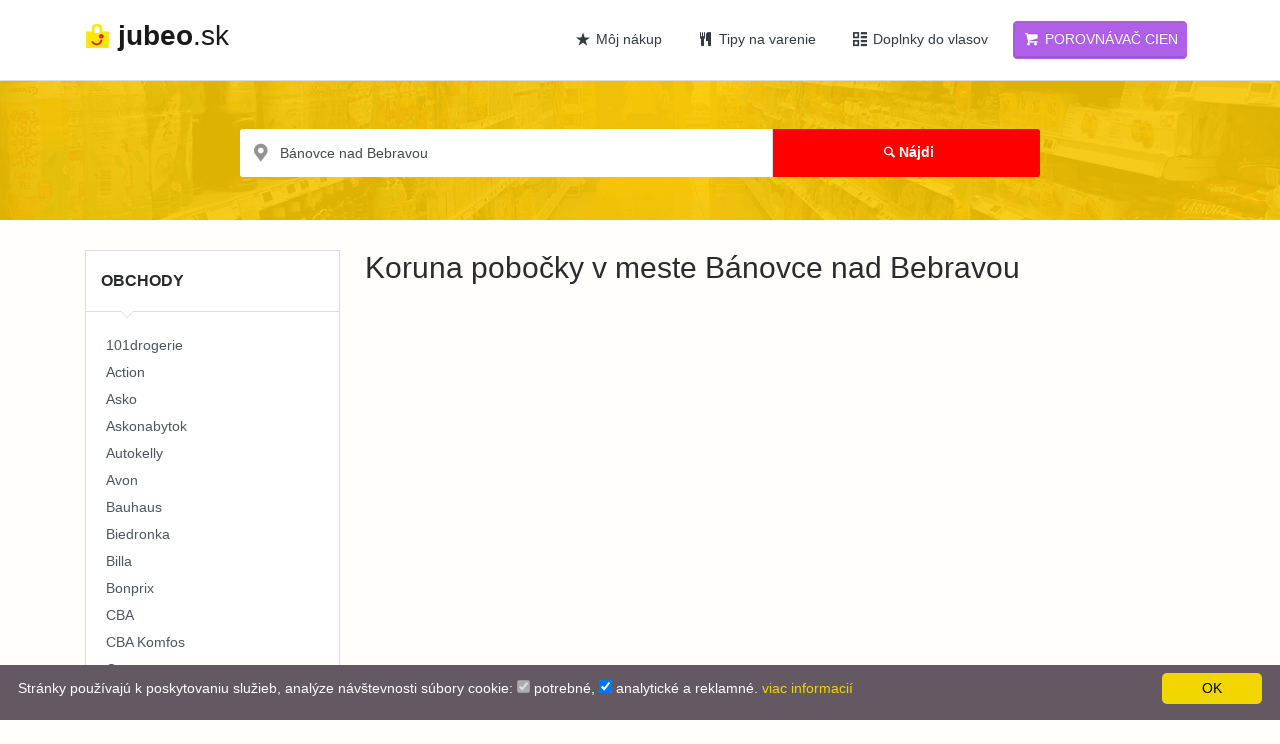

--- FILE ---
content_type: text/html; charset=UTF-8
request_url: https://jubeo.sk/obchody?location=B%C3%A1novce+nad+Bebravou&store=koruna
body_size: 9453
content:
<!DOCTYPE html>
<html lang="sk-SK" dir="ltr">
<head>
    <meta charset="utf-8">
    <meta http-equiv="Content-Type" content="text/html; charset=utf-8" />
    <meta http-equiv="X-UA-Compatible" content="IE=edge">
    <meta name="viewport" content="width=device-width, initial-scale=1.0">
        <meta property="og:type" content="website" />
    <meta property="og:site_name" content="Jubeo" />
    <meta property="fb:admins" content="" />
    <meta property="og:url" content="http://jubeo.sk/obchody?location=B%C3%A1novce+nad+Bebravou&store=koruna" />
    <meta name="google-site-verification" content="9zoZOyiwV5QKxE9qtKaHkuj4ovupjnusdQHEIODW9Mg" />
    <meta name="mobile-web-app-capable" content="yes">
    <meta name="apple-mobile-web-app-capable" content="yes">
    <meta name="msapplication-starturl" content="/">
    <meta name="theme-color" content="#F4C307">
    <link rel="manifest" href="/manifest.json">
    <link rel="apple-touch-icon-precomposed" sizes="144x144" href="/theme/dist/assets/ico/apple-touch-icon-144-precomposed.png">
    <link rel="apple-touch-icon-precomposed" sizes="114x114" href="/theme/dist/assets/ico/apple-touch-icon-114-precomposed.png">
    <link rel="apple-touch-icon-precomposed" sizes="72x72" href="/theme/dist/assets/ico/apple-touch-icon-72-precomposed.png">
    <link rel="apple-touch-icon-precomposed" href="/theme/dist/assets/ico/apple-touch-icon-57-precomposed.png">
    <link rel="shortcut icon" href="/images/favicon.ico">
    <title>Koruna predajne v Bánovce nad Bebravou, adresy a otváracie doby - Jubeo.sk</title>
    <link rel="preconnect" href="https://i1.oferomat.com">
    <link rel="preconnect" href="https://i2.oferomat.com">
    <link rel="preconnect" href="https://i3.oferomat.com">
    <link rel="preconnect" href="https://i4.oferomat.com">
    <link rel="preconnect" href="https://assets.oferomat.com">
    <link rel="preconnect" href="https://www.google-analytics.com">
    <link rel="preconnect" href="https://www.googletagmanager.com">
    <script type="application/ld+json">{"@context":"http://schema.org","speakable":{"cssSelector":["h1","h2"],"xpath":["/html/head/title","/html/head/meta[@name='description']/@content"],"@type":"SpeakableSpecification"},"url":"http://jubeo.sk/obchody?location=B%C3%A1novce+nad+Bebravou&store=koruna","@type":"WebPage"}</script>
    <meta property="og:image" content="http://jubeo.sk/images/logo_sk.png">
<meta property="fb:profile_id" content="2267983549925678">
<meta name="robots" content="all">
<meta name="author" content="Team Jubeo.sk">
<meta property="og:title" content="Koruna predajne v Bánovce nad Bebravou, adresy a otváracie doby - Jubeo.sk">
<meta name="keywords" content="Koruna, Bánovce nad Bebravou, predajňu, otváracia doba, adresu predajni,  supermarkety">
<meta name="description" content="Nájdite Koruna predajňu v Bánovce nad Bebravou, zistite otváraciu dobu a presnú adresu supermarketov.">
<meta property="og:description" content="Nájdite Koruna predajňu v Bánovce nad Bebravou, zistite otváraciu dobu a presnú adresu supermarketov.">
<link href="https://assets.oferomat.com/web/theme/dist/assets/css/vendor.min.css" rel="stylesheet" media="all">
<link href="https://assets.oferomat.com/web/theme/dist/assets/css/style.css" rel="stylesheet" media="all">
<script>
var COUNTRY_CODE = "sk";
var LANGUAGE_CODE = "sk";
</script>    <script defer data-domain="jubeo.sk" src="https://beacon.static-data.com/js/script.js"></script>
    <!-- HTML5 shim and Respond.js IE8 support of HTML5 elements and media queries -->
    <!--[if lt IE 9]>
    <script src="https://oss.maxcdn.com/libs/html5shiv/3.7.0/html5shiv.js"></script>
    <script src="https://oss.maxcdn.com/libs/respond.js/1.3.0/respond.min.js"></script>
    <![endif]-->
        <!-- Google Tag Manager -->
    <script>(function(w,d,s,l,i){w[l]=w[l]||[];w[l].push({'gtm.start':
    new Date().getTime(),event:'gtm.js'});var f=d.getElementsByTagName(s)[0],
    j=d.createElement(s),dl=l!='dataLayer'?'&l='+l:'';j.async=true;j.src=
    'https://www.googletagmanager.com/gtm.js?id='+i+dl;f.parentNode.insertBefore(j,f);
    })(window,document,'script','dataLayer','GTM-K6WQV7V');</script>
    <!-- End Google Tag Manager -->
        
        
    <script data-ad-client="ca-pub-1559149447115060" async src="https://pagead2.googlesyndication.com/pagead/js/adsbygoogle.js"></script>


</head>
<body>
<!-- Google Tag Manager (noscript) -->
<noscript><iframe src="https://www.googletagmanager.com/ns.html?id=GTM-K6WQV7V"
height="0" width="0" style="display:none;visibility:hidden"></iframe></noscript>
<!-- End Google Tag Manager (noscript) -->


<div id="wrapper">

    <div class="header">
        <nav class="navbar navbar-fixed-top navbar-site navbar-light navbar-expand-md"
             role="navigation">
            <div class="container">

                <div class="navbar-identity">
                    <a href="/" class="navbar-brand logo logo-title">
                        <span class="logo-icon">
                            <img alt="logo" src="/images/logo.png" class="mb-1" />
                        </span>
                        <span class="mh-100 text-lowercase">
                            <strong>jubeo</strong>.sk                        </span> 
                    </a>
                    
                    <button 
                        data-target=".navbar-collapse" 
                        data-toggle="collapse" 
                        class="navbar-toggler pull-right collapsed btn btn-secondary mr-2" 
                        type="button" 
                        aria-expanded="false">
                        <svg xmlns="http://www.w3.org/2000/svg" viewBox="0 0 30 30" width="30" height="30" focusable="false">
                        Menu<path stroke="currentColor" stroke-width="2" stroke-linecap="round" stroke-miterlimit="10" d="M4 7h22M4 15h22M4 23h22"></path>
                        </svg>
                    </button>
                    
                                    </div>

                <div class="navbar-collapse collapse">
                                        
                    <ul class="nav navbar-nav ml-auto navbar-right">
                        
                        <li class="pl-2 pr-2 nav-item">
                            <a href="/oblubene" class="btn btn-block btn-link text-dark nav-link">
                                <i class="icon-star-2 "></i> Môj nákup                            </a>
                        </li>
                        
                                                <li class="pl-2 pr-2 nav-item">
                            <a href="/recepty" class="btn btn-block btn-link text-dark nav-link">
                                <i class="icon-food-1 text-dark"></i> Tipy na varenie 
                            </a>
                        </li>
                        
                        <li class="pl-2 pr-2 nav-item">
                            <a href="https://www.anibubba.sk/shop/?utm_source=jubeo&utm_campaign=sk_ads" target="_blank" class="btn btn-block btn-link text-dark nav-link">
                                <i class="icon-th text-dark"></i> Doplnky do vlasov 
                            </a>
                        </li>
                        
                        <li class="pl-2 pr-2 nav-item">
                            <a data-toggle="tooltip" data-html="true" data-placeholder="bottom" data-container="body" title="Chcete vedieť, kde nakúpite <b>najlacnejšie</b>?" href="/porovnavac" class="btn btn-block btn-post btn-warning text-white nav-link">
                                <i class="icon-basket"></i> Porovnávač cien                            </a>
                        </li>
                    </ul>
                  
                </div>
            </div>
        </nav>
    </div>

        
    
<div class="search-row-wrapper events" style="background-image: url(/theme/dist/images/hp-image.png)">
    <div class="dtable hw100">
        <div class="dtable-cell hw100">
            <div class="container text-center">
                <form class="row search-row" action="/obchody">
                    <div class="col-xl-8 col-sm-8 search-col relative locationicon mb-3">
                        <i class="icon-location-2 icon-append"></i>
                        <input type="text" name="location" id="autocomplete-ajax"
                               class="form-control locinput input-rel searchtag-input has-icon"
                               placeholder="Mesto..." value="Bánovce nad Bebravou">
                    </div>
                    <div class="col-xl-4 col-sm-4 search-col mb-4">
                        <button id="search-btn" class="btn btn-primary btn-search btn-block"><i
                                class="icon-search"></i><strong>Nájdi</strong></button>
                    </div>
                </form>
            </div>
        </div>
    </div>
</div>

<div class="main-container">
    <div class="container">
        <div class="row">
            <div class="col-md-3 page-sidebar mobile-filter-sidebar sidebar-modern">
                
        <aside>
            <div class="sidebar-modern-inner"><div class="block-title has-arrow sidebar-header">
                <h5>Obchody</h5>
            </div>
            <div class="block-content categories-list  list-filter ">
                <ul class=" list-unstyled">
         <li>
                <a title="101drogerie" href="/obchody?location=B%C3%A1novce+nad+Bebravou&store=101drogerie">
                    <span class="title">101drogerie</span><span class="count">&nbsp;</span></a>
            </li> <li>
                <a title="Action" href="/obchody?location=B%C3%A1novce+nad+Bebravou&store=action">
                    <span class="title">Action</span><span class="count">&nbsp;</span></a>
            </li> <li>
                <a title="Asko" href="/obchody?location=B%C3%A1novce+nad+Bebravou&store=asko">
                    <span class="title">Asko</span><span class="count">&nbsp;</span></a>
            </li> <li>
                <a title="Askonabytok" href="/obchody?location=B%C3%A1novce+nad+Bebravou&store=askonabytok">
                    <span class="title">Askonabytok</span><span class="count">&nbsp;</span></a>
            </li> <li>
                <a title="Autokelly" href="/obchody?location=B%C3%A1novce+nad+Bebravou&store=autokelly">
                    <span class="title">Autokelly</span><span class="count">&nbsp;</span></a>
            </li> <li>
                <a title="Avon" href="/obchody?location=B%C3%A1novce+nad+Bebravou&store=avon">
                    <span class="title">Avon</span><span class="count">&nbsp;</span></a>
            </li> <li>
                <a title="Bauhaus" href="/obchody?location=B%C3%A1novce+nad+Bebravou&store=bauhaus">
                    <span class="title">Bauhaus</span><span class="count">&nbsp;</span></a>
            </li> <li>
                <a title="Biedronka" href="/obchody?location=B%C3%A1novce+nad+Bebravou&store=biedronka">
                    <span class="title">Biedronka</span><span class="count">&nbsp;</span></a>
            </li> <li>
                <a title="Billa" href="/obchody?location=B%C3%A1novce+nad+Bebravou&store=billa">
                    <span class="title">Billa</span><span class="count">&nbsp;</span></a>
            </li> <li>
                <a title="Bonprix" href="/obchody?location=B%C3%A1novce+nad+Bebravou&store=bonprix">
                    <span class="title">Bonprix</span><span class="count">&nbsp;</span></a>
            </li> <li>
                <a title="CBA" href="/obchody?location=B%C3%A1novce+nad+Bebravou&store=cba">
                    <span class="title">CBA</span><span class="count">&nbsp;</span></a>
            </li> <li>
                <a title="CBA Komfos" href="/obchody?location=B%C3%A1novce+nad+Bebravou&store=cbakomfos">
                    <span class="title">CBA Komfos</span><span class="count">&nbsp;</span></a>
            </li> <li>
                <a title="Coop" href="/obchody?location=B%C3%A1novce+nad+Bebravou&store=coop">
                    <span class="title">Coop</span><span class="count">&nbsp;</span></a>
            </li> <li>
                <a title="Cropp" href="/obchody?location=B%C3%A1novce+nad+Bebravou&store=cropp">
                    <span class="title">Cropp</span><span class="count">&nbsp;</span></a>
            </li> <li>
                <a title="Datart" href="/obchody?location=B%C3%A1novce+nad+Bebravou&store=datart">
                    <span class="title">Datart</span><span class="count">&nbsp;</span></a>
            </li> <li>
                <a title="Dm" href="/obchody?location=B%C3%A1novce+nad+Bebravou&store=dm">
                    <span class="title">Dm</span><span class="count">&nbsp;</span></a>
            </li> <li>
                <a title="DM drogerie" href="/obchody?location=B%C3%A1novce+nad+Bebravou&store=dmdrogerie">
                    <span class="title">DM drogerie</span><span class="count">&nbsp;</span></a>
            </li> <li>
                <a title="Dniprom" href="/obchody?location=B%C3%A1novce+nad+Bebravou&store=dniprom">
                    <span class="title">Dniprom</span><span class="count">&nbsp;</span></a>
            </li> <li>
                <a title="Dracik" href="/obchody?location=B%C3%A1novce+nad+Bebravou&store=dracik">
                    <span class="title">Dracik</span><span class="count">&nbsp;</span></a>
            </li> <li>
                <a title="Dr.Max" href="/obchody?location=B%C3%A1novce+nad+Bebravou&store=drmax">
                    <span class="title">Dr.Max</span><span class="count">&nbsp;</span></a>
            </li> <li>
                <a title="Drogerie101" href="/obchody?location=B%C3%A1novce+nad+Bebravou&store=drogerie101">
                    <span class="title">Drogerie101</span><span class="count">&nbsp;</span></a>
            </li> <li>
                <a title="Fresh" href="/obchody?location=B%C3%A1novce+nad+Bebravou&store=fresh">
                    <span class="title">Fresh</span><span class="count">&nbsp;</span></a>
            </li> <li>
                <a title="Hornbach" href="/obchody?location=B%C3%A1novce+nad+Bebravou&store=hornbach">
                    <span class="title">Hornbach</span><span class="count">&nbsp;</span></a>
            </li> <li>
                <a title="Ikea" href="/obchody?location=B%C3%A1novce+nad+Bebravou&store=ikea">
                    <span class="title">Ikea</span><span class="count">&nbsp;</span></a>
            </li> <li>
                <a title="Intersport" href="/obchody?location=B%C3%A1novce+nad+Bebravou&store=intersport">
                    <span class="title">Intersport</span><span class="count">&nbsp;</span></a>
            </li> <li>
                <a title="Jysk" href="/obchody?location=B%C3%A1novce+nad+Bebravou&store=jysk">
                    <span class="title">Jysk</span><span class="count">&nbsp;</span></a>
            </li> <li>
                <a title="Karmen CBA" href="/obchody?location=B%C3%A1novce+nad+Bebravou&store=karmencba">
                    <span class="title">Karmen CBA</span><span class="count">&nbsp;</span></a>
            </li> <li>
                <a title="Kaufland" href="/obchody?location=B%C3%A1novce+nad+Bebravou&store=kaufland">
                    <span class="title">Kaufland</span><span class="count">&nbsp;</span></a>
            </li> <li>
                <a title="Kik" href="/obchody?location=B%C3%A1novce+nad+Bebravou&store=kik">
                    <span class="title">Kik</span><span class="count">&nbsp;</span></a>
            </li> <li>
                <a title="Kika" href="/obchody?location=B%C3%A1novce+nad+Bebravou&store=kika">
                    <span class="title">Kika</span><span class="count">&nbsp;</span></a>
            </li> <li>
                <a title="Kinekus" href="/obchody?location=B%C3%A1novce+nad+Bebravou&store=kinekus">
                    <span class="title">Kinekus</span><span class="count">&nbsp;</span></a>
            </li> <li>
                <a title="Koruna" href="/obchody?location=B%C3%A1novce+nad+Bebravou">
                    <span class="title"><strong class="text-danger">Koruna</strong></span><span class="count">&nbsp;<span class="count">&nbsp;&#x274C;</span></span></a>
            </li> <li>
                <a title="Kraj" href="/obchody?location=B%C3%A1novce+nad+Bebravou&store=kraj">
                    <span class="title">Kraj</span><span class="count">&nbsp;</span></a>
            </li> <li>
                <a title="Labaš" href="/obchody?location=B%C3%A1novce+nad+Bebravou&store=labas">
                    <span class="title">Labaš</span><span class="count">&nbsp;</span></a>
            </li> <li>
                <a title="Libex" href="/obchody?location=B%C3%A1novce+nad+Bebravou&store=libex">
                    <span class="title">Libex</span><span class="count">&nbsp;</span></a>
            </li> <li>
                <a title="Lidl" href="/obchody?location=B%C3%A1novce+nad+Bebravou&store=lidl">
                    <span class="title">Lidl</span><span class="count">&nbsp;</span></a>
            </li> <li>
                <a title="Mabo.sk" href="/obchody?location=B%C3%A1novce+nad+Bebravou&store=mabo">
                    <span class="title">Mabo.sk</span><span class="count">&nbsp;</span></a>
            </li> <li>
                <a title="Merkurymarket" href="/obchody?location=B%C3%A1novce+nad+Bebravou&store=merkurymarket">
                    <span class="title">Merkurymarket</span><span class="count">&nbsp;</span></a>
            </li> <li>
                <a title="Metro" href="/obchody?location=B%C3%A1novce+nad+Bebravou&store=metro">
                    <span class="title">Metro</span><span class="count">&nbsp;</span></a>
            </li> <li>
                <a title="MilkAgro" href="/obchody?location=B%C3%A1novce+nad+Bebravou&store=milkagro">
                    <span class="title">MilkAgro</span><span class="count">&nbsp;</span></a>
            </li> <li>
                <a title="Mobelix" href="/obchody?location=B%C3%A1novce+nad+Bebravou&store=mobelix">
                    <span class="title">Mobelix</span><span class="count">&nbsp;</span></a>
            </li> <li>
                <a title="Môjobchod" href="/obchody?location=B%C3%A1novce+nad+Bebravou&store=mojobchod">
                    <span class="title">Môjobchod</span><span class="count">&nbsp;</span></a>
            </li> <li>
                <a title="Mountfield" href="/obchody?location=B%C3%A1novce+nad+Bebravou&store=mountfield">
                    <span class="title">Mountfield</span><span class="count">&nbsp;</span></a>
            </li> <li>
                <a title="Nakup.sk" href="/obchody?location=B%C3%A1novce+nad+Bebravou&store=nakup">
                    <span class="title">Nakup.sk</span><span class="count">&nbsp;</span></a>
            </li> <li>
                <a title="Nay" href="/obchody?location=B%C3%A1novce+nad+Bebravou&store=nay">
                    <span class="title">Nay</span><span class="count">&nbsp;</span></a>
            </li> <li>
                <a title="OBI" href="/obchody?location=B%C3%A1novce+nad+Bebravou&store=obi">
                    <span class="title">OBI</span><span class="count">&nbsp;</span></a>
            </li> <li>
                <a title="Okay" href="/obchody?location=B%C3%A1novce+nad+Bebravou&store=okay">
                    <span class="title">Okay</span><span class="count">&nbsp;</span></a>
            </li> <li>
                <a title="Oriflame" href="/obchody?location=B%C3%A1novce+nad+Bebravou&store=oriflame">
                    <span class="title">Oriflame</span><span class="count">&nbsp;</span></a>
            </li> <li>
                <a title="Orion" href="/obchody?location=B%C3%A1novce+nad+Bebravou&store=orion">
                    <span class="title">Orion</span><span class="count">&nbsp;</span></a>
            </li> <li>
                <a title="Pepco" href="/obchody?location=B%C3%A1novce+nad+Bebravou&store=pepco">
                    <span class="title">Pepco</span><span class="count">&nbsp;</span></a>
            </li> <li>
                <a title="Pet center" href="/obchody?location=B%C3%A1novce+nad+Bebravou&store=petcenter">
                    <span class="title">Pet center</span><span class="count">&nbsp;</span></a>
            </li> <li>
                <a title="Planeo" href="/obchody?location=B%C3%A1novce+nad+Bebravou&store=planeo">
                    <span class="title">Planeo</span><span class="count">&nbsp;</span></a>
            </li> <li>
                <a title="Potraviny Kačka" href="/obchody?location=B%C3%A1novce+nad+Bebravou&store=potravinykacka">
                    <span class="title">Potraviny Kačka</span><span class="count">&nbsp;</span></a>
            </li> <li>
                <a title="Potravinyonline.sk" href="/obchody?location=B%C3%A1novce+nad+Bebravou&store=potravinyonline">
                    <span class="title">Potravinyonline.sk</span><span class="count">&nbsp;</span></a>
            </li> <li>
                <a title="Reserved" href="/obchody?location=B%C3%A1novce+nad+Bebravou&store=reserved">
                    <span class="title">Reserved</span><span class="count">&nbsp;</span></a>
            </li> <li>
                <a title="Sconto" href="/obchody?location=B%C3%A1novce+nad+Bebravou&store=sconto">
                    <span class="title">Sconto</span><span class="count">&nbsp;</span></a>
            </li> <li>
                <a title="Sinsay" href="/obchody?location=B%C3%A1novce+nad+Bebravou&store=sinsay">
                    <span class="title">Sinsay</span><span class="count">&nbsp;</span></a>
            </li> <li>
                <a title="Sportisimo" href="/obchody?location=B%C3%A1novce+nad+Bebravou&store=sportisimo">
                    <span class="title">Sportisimo</span><span class="count">&nbsp;</span></a>
            </li> <li>
                <a title="Stavmatstavebniny" href="/obchody?location=B%C3%A1novce+nad+Bebravou&store=stavmatstavebniny">
                    <span class="title">Stavmatstavebniny</span><span class="count">&nbsp;</span></a>
            </li> <li>
                <a title="Takkofashion" href="/obchody?location=B%C3%A1novce+nad+Bebravou&store=takkofashion">
                    <span class="title">Takkofashion</span><span class="count">&nbsp;</span></a>
            </li> <li>
                <a title="Tedi" href="/obchody?location=B%C3%A1novce+nad+Bebravou&store=tedi">
                    <span class="title">Tedi</span><span class="count">&nbsp;</span></a>
            </li> <li>
                <a title="Tempo" href="/obchody?location=B%C3%A1novce+nad+Bebravou&store=tempo">
                    <span class="title">Tempo</span><span class="count">&nbsp;</span></a>
            </li> <li>
                <a title="Terno" href="/obchody?location=B%C3%A1novce+nad+Bebravou&store=terno">
                    <span class="title">Terno</span><span class="count">&nbsp;</span></a>
            </li> <li>
                <a title="Tesco" href="/obchody?location=B%C3%A1novce+nad+Bebravou&store=tesco">
                    <span class="title">Tesco</span><span class="count">&nbsp;</span></a>
            </li> <li>
                <a title="Tescoma" href="/obchody?location=B%C3%A1novce+nad+Bebravou&store=tescoma">
                    <span class="title">Tescoma</span><span class="count">&nbsp;</span></a>
            </li> <li>
                <a title="Teta" href="/obchody?location=B%C3%A1novce+nad+Bebravou&store=teta">
                    <span class="title">Teta</span><span class="count">&nbsp;</span></a>
            </li> <li>
                <a title="TOP Drogéria" href="/obchody?location=B%C3%A1novce+nad+Bebravou&store=topdrogeria">
                    <span class="title">TOP Drogéria</span><span class="count">&nbsp;</span></a>
            </li> <li>
                <a title="Vera nábytok" href="/obchody?location=B%C3%A1novce+nad+Bebravou&store=veranabytok">
                    <span class="title">Vera nábytok</span><span class="count">&nbsp;</span></a>
            </li> <li>
                <a title="Woolworth" href="/obchody?location=B%C3%A1novce+nad+Bebravou&store=woolworth">
                    <span class="title">Woolworth</span><span class="count">&nbsp;</span></a>
            </li> <li>
                <a title="Xxxlutz" href="/obchody?location=B%C3%A1novce+nad+Bebravou&store=xxxlutz">
                    <span class="title">Xxxlutz</span><span class="count">&nbsp;</span></a>
            </li></ul>
                </div><div class="block-title has-arrow sidebar-header">
                    <h5>Top lokality</h5>
                </div>
                <div class="block-content categories-list  list-filter ">
                    <ul class="list-unstyled ">
         <li>
                <a title="Bratislava" href="/obchody?location=Bratislava&store=koruna">
                    <span class="title">Bratislava</span><span class="count">&nbsp;154</span></a>
            </li> <li>
                <a title="Košice" href="/obchody?location=Ko%C5%A1ice&store=koruna">
                    <span class="title">Košice</span><span class="count">&nbsp;69</span></a>
            </li> <li>
                <a title="Trnava" href="/obchody?location=Trnava&store=koruna">
                    <span class="title">Trnava</span><span class="count">&nbsp;34</span></a>
            </li> <li>
                <a title="Žilina" href="/obchody?location=%C5%BDilina&store=koruna">
                    <span class="title">Žilina</span><span class="count">&nbsp;34</span></a>
            </li> <li>
                <a title="Trenčín" href="/obchody?location=Tren%C4%8D%C3%ADn&store=koruna">
                    <span class="title">Trenčín</span><span class="count">&nbsp;33</span></a>
            </li> <li>
                <a title="Banská Bystrica" href="/obchody?location=Bansk%C3%A1+Bystrica&store=koruna">
                    <span class="title">Banská Bystrica</span><span class="count">&nbsp;32</span></a>
            </li> <li>
                <a title="Prešov" href="/obchody?location=Pre%C5%A1ov&store=koruna">
                    <span class="title">Prešov</span><span class="count">&nbsp;30</span></a>
            </li> <li>
                <a title="Lučenec" href="/obchody?location=Lu%C4%8Denec&store=koruna">
                    <span class="title">Lučenec</span><span class="count">&nbsp;29</span></a>
            </li> <li>
                <a title="Prievidza" href="/obchody?location=Prievidza&store=koruna">
                    <span class="title">Prievidza</span><span class="count">&nbsp;29</span></a>
            </li> <li>
                <a title="Zvolen" href="/obchody?location=Zvolen&store=koruna">
                    <span class="title">Zvolen</span><span class="count">&nbsp;25</span></a>
            </li> <li>
                <a title="Rimavská Sobota" href="/obchody?location=Rimavsk%C3%A1+Sobota&store=koruna">
                    <span class="title">Rimavská Sobota</span><span class="count">&nbsp;24</span></a>
            </li> <li>
                <a title="Považská Bystrica" href="/obchody?location=Pova%C5%BEsk%C3%A1+Bystrica&store=koruna">
                    <span class="title">Považská Bystrica</span><span class="count">&nbsp;24</span></a>
            </li> <li>
                <a title="Martin" href="/obchody?location=Martin&store=koruna">
                    <span class="title">Martin</span><span class="count">&nbsp;23</span></a>
            </li> <li>
                <a title="Nitra" href="/obchody?location=Nitra&store=koruna">
                    <span class="title">Nitra</span><span class="count">&nbsp;21</span></a>
            </li> <li>
                <a title="Topoľčany" href="/obchody?location=Topo%C4%BE%C4%8Dany&store=koruna">
                    <span class="title">Topoľčany</span><span class="count">&nbsp;21</span></a>
            </li> <li>
                <a title="Púchov" href="/obchody?location=P%C3%BAchov&store=koruna">
                    <span class="title">Púchov</span><span class="count">&nbsp;17</span></a>
            </li> <li>
                <a title="Nové Zámky" href="/obchody?location=Nov%C3%A9+Z%C3%A1mky&store=koruna">
                    <span class="title">Nové Zámky</span><span class="count">&nbsp;17</span></a>
            </li> <li>
                <a title="Senica" href="/obchody?location=Senica&store=koruna">
                    <span class="title">Senica</span><span class="count">&nbsp;17</span></a>
            </li> <li>
                <a title="Michalovce" href="/obchody?location=Michalovce&store=koruna">
                    <span class="title">Michalovce</span><span class="count">&nbsp;17</span></a>
            </li> <li>
                <a title="Spišská Nová Ves" href="/obchody?location=Spi%C5%A1sk%C3%A1+Nov%C3%A1+Ves&store=koruna">
                    <span class="title">Spišská Nová Ves</span><span class="count">&nbsp;17</span></a>
            </li> <li>
                <a title="Partizánske" href="/obchody?location=Partiz%C3%A1nske&store=koruna">
                    <span class="title">Partizánske</span><span class="count">&nbsp;15</span></a>
            </li> <li>
                <a title="Piešťany" href="/obchody?location=Pie%C5%A1%C5%A5any&store=koruna">
                    <span class="title">Piešťany</span><span class="count">&nbsp;15</span></a>
            </li> <li>
                <a title="Poprad" href="/obchody?location=Poprad&store=koruna">
                    <span class="title">Poprad</span><span class="count">&nbsp;14</span></a>
            </li> <li>
                <a title="Komárno" href="/obchody?location=Kom%C3%A1rno&store=koruna">
                    <span class="title">Komárno</span><span class="count">&nbsp;14</span></a>
            </li> <li>
                <a title="Myjava" href="/obchody?location=Myjava&store=koruna">
                    <span class="title">Myjava</span><span class="count">&nbsp;13</span></a>
            </li> <li>
                <a title="Dubnica nad Váhom" href="/obchody?location=Dubnica+nad+V%C3%A1hom&store=koruna">
                    <span class="title">Dubnica nad Váhom</span><span class="count">&nbsp;13</span></a>
            </li> <li>
                <a title="Liptovský Mikuláš" href="/obchody?location=Liptovsk%C3%BD+Mikul%C3%A1%C5%A1&store=koruna">
                    <span class="title">Liptovský Mikuláš</span><span class="count">&nbsp;12</span></a>
            </li> <li>
                <a title="Levice" href="/obchody?location=Levice&store=koruna">
                    <span class="title">Levice</span><span class="count">&nbsp;12</span></a>
            </li> <li>
                <a title="Pezinok" href="/obchody?location=Pezinok&store=koruna">
                    <span class="title">Pezinok</span><span class="count">&nbsp;12</span></a>
            </li> <li>
                <a title="Malacky" href="/obchody?location=Malacky&store=koruna">
                    <span class="title">Malacky</span><span class="count">&nbsp;12</span></a>
            </li> <li>
                <a title="Veľký Krtíš" href="/obchody?location=Ve%C4%BEk%C3%BD+Krt%C3%AD%C5%A1&store=koruna">
                    <span class="title">Veľký Krtíš</span><span class="count">&nbsp;12</span></a>
            </li> <li>
                <a title="Šaľa" href="/obchody?location=%C5%A0a%C4%BEa&store=koruna">
                    <span class="title">Šaľa</span><span class="count">&nbsp;12</span></a>
            </li> <li>
                <a title="Senec" href="/obchody?location=Senec&store=koruna">
                    <span class="title">Senec</span><span class="count">&nbsp;12</span></a>
            </li> <li>
                <a title="Bánovce nad Bebravou" href="/obchody?store=koruna">
                    <span class="title"><strong class="text-danger">Bánovce nad Bebravou</strong></span><span class="count">&nbsp;12<span class="count">&nbsp;&#x274C;</span></span></a>
            </li> <li>
                <a title="Bytča" href="/obchody?location=Byt%C4%8Da&store=koruna">
                    <span class="title">Bytča</span><span class="count">&nbsp;12</span></a>
            </li> <li>
                <a title="Hlohovec" href="/obchody?location=Hlohovec&store=koruna">
                    <span class="title">Hlohovec</span><span class="count">&nbsp;12</span></a>
            </li> <li>
                <a title="Rožňava" href="/obchody?location=Ro%C5%BE%C5%88ava&store=koruna">
                    <span class="title">Rožňava</span><span class="count">&nbsp;11</span></a>
            </li> <li>
                <a title="Sereď" href="/obchody?location=Sere%C4%8F&store=koruna">
                    <span class="title">Sereď</span><span class="count">&nbsp;11</span></a>
            </li> <li>
                <a title="Brezno" href="/obchody?location=Brezno&store=koruna">
                    <span class="title">Brezno</span><span class="count">&nbsp;11</span></a>
            </li> <li>
                <a title="Nové Mesto nad Váhom" href="/obchody?location=Nov%C3%A9+Mesto+nad+V%C3%A1hom&store=koruna">
                    <span class="title">Nové Mesto nad Váhom</span><span class="count">&nbsp;11</span></a>
            </li> <li>
                <a title="Hurbanovo" href="/obchody?location=Hurbanovo&store=koruna">
                    <span class="title">Hurbanovo</span><span class="count">&nbsp;10</span></a>
            </li> <li>
                <a title="Čadca" href="/obchody?location=%C4%8Cadca&store=koruna">
                    <span class="title">Čadca</span><span class="count">&nbsp;10</span></a>
            </li> <li>
                <a title="Galanta" href="/obchody?location=Galanta&store=koruna">
                    <span class="title">Galanta</span><span class="count">&nbsp;10</span></a>
            </li> <li>
                <a title="Trebišov" href="/obchody?location=Trebi%C5%A1ov&store=koruna">
                    <span class="title">Trebišov</span><span class="count">&nbsp;10</span></a>
            </li> <li>
                <a title="Humenné" href="/obchody?location=Humenn%C3%A9&store=koruna">
                    <span class="title">Humenné</span><span class="count">&nbsp;10</span></a>
            </li> <li>
                <a title="Bardejov" href="/obchody?location=Bardejov&store=koruna">
                    <span class="title">Bardejov</span><span class="count">&nbsp;9</span></a>
            </li> <li>
                <a title="Šamorín" href="/obchody?location=%C5%A0amor%C3%ADn&store=koruna">
                    <span class="title">Šamorín</span><span class="count">&nbsp;9</span></a>
            </li> <li>
                <a title="Revúca" href="/obchody?location=Rev%C3%BAca&store=koruna">
                    <span class="title">Revúca</span><span class="count">&nbsp;9</span></a>
            </li> <li>
                <a title="Ružomberok" href="/obchody?location=Ru%C5%BEomberok&store=koruna">
                    <span class="title">Ružomberok</span><span class="count">&nbsp;9</span></a>
            </li> <li>
                <a title="Stará Ľubovňa" href="/obchody?location=Star%C3%A1+%C4%BDubov%C5%88a&store=koruna">
                    <span class="title">Stará Ľubovňa</span><span class="count">&nbsp;9</span></a>
            </li>
                </ul>
            </div><div style="clear:both"></div>
            </div>
        </aside>
                    </div>
            <div class="col-md-9 page-content col-thin-left">

                <h1>
                    Koruna pobočky v meste Bánovce nad Bebravou                </h1>
                
                <!-- Mobile Filter bar-->
                <div class="mobile-filter-bar col-xl-12  ">
                    <ul class="list-unstyled list-inline no-margin no-padding">
                        <li class="filter-toggle">
                            <a class="">
                                <i class="  icon-th-list"></i>
                                Filter                            </a>
                        </li>
                    </ul>
                </div>
                <div class="menu-overly-mask"></div>
                <!-- Mobile Filter bar End-->
                
                <div class="tab-pane  active " id="alladslist">
                    <div class="adds-wrapper row no-margin">

<script async src="https://pagead2.googlesyndication.com/pagead/js/adsbygoogle.js"></script>
<!-- vyhldavanie jubeo -->
<ins class="adsbygoogle"
     style="display:block"
     data-ad-client="ca-pub-1559149447115060"
     data-ad-slot="3492250504"
     data-ad-format="auto"
     data-full-width-responsive="true"></ins>
<script>
     (adsbygoogle = window.adsbygoogle || []).push({});
</script>

                                            </div>
                    
                    <div class="pagination-bar text-center">
                        <nav aria-label="Page navigation " class="d-inline-b">
                                                    </nav>
                    </div>
                </div>

            </div>
        </div>
    </div>
</div>    
</div>

<footer class="main-footer">
    <div class="footer-content">
        <div class="container">
            <div class="row">

                <div class="col-xl-4 col-xl-4 col-md-4 col-12">
                    <div class="footer-col">
                        <h4 class="footer-title">Zostan s nami v kontakte</h4>
<p>
    Buď prvý, ktorý sa dozvie najnovšie akcie a zľavy na produkty.</p>
<form action="https://jubeo.us20.list-manage.com/subscribe/post?u=5cbe843250a7aca5e90c8019c&amp;id=fa32d2d137" method="post" id="mc-embedded-subscribe-form" name="mc-embedded-subscribe-form" class="validate" target="_blank" novalidate>
    <div class="row ">
        <div class="col-8 no-margin pr-0">
            <label for="mce-EMAIL">
                <input type="email" value=""  name="EMAIL" class="form-control" id="mce-EMAIL" placeholder="Email" required>
            </label>
            <div class="col-12 pl-3 ml-3 checkbox no-padding no-margin">
                <label for="newsletter" class="text-left pt-1" style="width: 300px">
                <input type="checkbox" id="newsletter" value="" required="" />                                    
                    vyplnením emailu dávam súhlas, na zasielanie bezplatného newslettera                </label>                                
            </div>
            <div class="text-center text-danger subscribe-error">
            </div>
            <div style="position: absolute; left: -5000px;" aria-hidden="true"><input type="text" name="b_5cbe843250a7aca5e90c8019c_fa32d2d137" tabindex="-1" value=""></div>
        </div>
        <div class="col-4 no-margin pl-0">
            <input type="submit" value="Prihlásiť" name="subscribe" id="mc-embedded-subscribe" class="btn btn-lg btn-sm btn-border btn-post btn-danger h6">
        </div>
    </div>
</form>
                    </div>
                </div>
                
                <div class="col-xl-2 col-xl-2 col-md-2 col-6  ">
                    <div class="footer-col">
                                                    <h4 class="footer-title">Tovar v akcii</h4>
                            <ul class="list-unstyled footer-nav">
                                <li class="pb-1"><a class="pb-1" href="https://jubeo.sk/obchody?location=Michalovce&amp;store=obi" title="Obi michalovce">Obi michalovce</a></li> <li class="pb-1"><a class="pb-1" href="https://jubeo.sk/kaufland/-/cukor-krystalovy-lzikkor" title="Kaufland krystalovy cukor cena">Kaufland krystalovy cukor cena</a></li> <li class="pb-1"><a class="pb-1" href="https://jubeo.sk/obchody?location=Michalovce&amp;store=obi" title="Obi michalovce otvorenie">Obi michalovce otvorenie</a></li> <li class="pb-1"><a class="pb-1" href="https://jubeo.sk/lidl/-/krystalovy-cukor-lzkjhrj" title="Lidl cukor akcia">Lidl cukor akcia</a></li> <li class="pb-1"><a class="pb-1" href="https://jubeo.sk/lidl/alkohol-liker/amaretto-lzggik" title="Amaretto lidl">Amaretto lidl</a></li> <li class="pb-1"><a class="pb-1" href="https://jubeo.sk/kaufland/-/pulzny-oxymeter-spo-18-lzkzgkd" title="Pulzný oximeter lidl">Pulzný oximeter lidl</a></li> <li class="pb-1"><a class="pb-1" href="https://jubeo.sk/billa/trvanlive-potraviny/venusz-slnecnicovy-olej-5-l-lodzogj" title="Venusz olej akcia">Venusz olej akcia</a></li> <li class="pb-1"><a class="pb-1" href="https://jubeo.sk/billa/ostatne/darling-granuly-pre-psy-10-kg-gkdklz" title="Darling granule akcia">Darling granule akcia</a></li> <li class="pb-1"><a class="pb-1" href="https://jubeo.sk/kaufland/-/rum-zzrlho" title="Rum republica božkov kaufland">Rum republica božkov kaufland</a></li> <li class="pb-1"><a class="pb-1" href="https://jubeo.sk/kaufland/maslo-natierky/bravcova-slanina-zlolid" title="Bravcova slanina na skvarenie cena">Bravcova slanina na skvarenie cena</a></li>                            </ul>
                                            </div>
                </div>
                                
                <div class="col-xl-2 col-xl-2 col-md-2 col-6  ">
                    <div class="footer-col">
                        <h4 class="footer-title">Jubeo</h4>
                        <ul class="list-unstyled footer-nav">
                                                            <li class="pb-1"><a class="pb-1" title="Recipe" href="/recepty">Recepty na každý deň</a></li>
                                                        <li class="pb-1"><a class="pb-1" title="Porovnávač cien" href="/porovnavac">Porovnávač produktov</a></li>
                            <li class="pb-1"><a class="pb-1" title="Pridať do nákupného zoznamu" href="/oblubene">Moje obľúbené produkty</a></li>
                            <li class="pb-1"><a class="pb-1" title="Pobočky obchodov" href="/obchody">Pobočky obchodov</a></li>
                            <li class="pb-1"><a class="pb-1" title="Najčastejšie hľadané akcie a zľavy" href="/akcie-a-zlavy">Najčastejšie hľadané akcie</a></li>
                                                    </ul>
                                                    <div class="hero-subscribe">
                                <h4 class="footer-title no-margin">Sleduj nás</h4>
                                <ul class="list-unstyled footer-nav">
                                    <li class="pb-1">
                                        <a class="pb-1" target="_blank" aria-label="Facebook" rel="sponsered nofollow noopener noreferrer" title="Facebook" href="https://www.facebook.com/Jubeosk-2267983549925678/">Facebook</a>
                                    </li>
                                </ul>
                            </div>
                                            </div>
                </div>
                
                <div class=" col-xl-2 col-xl-2 col-md-2 col-6 ">
                    <div class="footer-col">
                        <h4 class="footer-title">Informácia</h4>
                        <ul class="list-unstyled footer-nav">
                            <li class="pb-1"><a class="pb-1" title="O Nás" href="/o-nas">O Nás</a></li>
                                                            <li class="pb-1"><a class="pb-1" title="Prezentácia JUBEO.sk" href="/o-nas-promo">Prezentácia JUBEO.sk</a></li>
                                <li class="pb-1"><a class="pb-1" title="Jubeo Chat Bot" href="/messenger-chat-bot">Jubeo Chat BOT</a></li>
                                                        <li class="pb-1"><a class="pb-1" title="Kontakt" href="/kontakt">Kontakt</a></li>
                        </ul>
                        <ul class="list-unstyled footer-nav">
                            <li class="pb-1"><a class="pb-1" title="Všeobecné podmienky" href="/vseobecne-podmienky">Všeobecné podmienky</a></li>
                            <li class="pb-1"><a class="pb-1" title="Ochrana osobných údajov" href="/ochrana-osobnych-udajov">Ochrana osobných údajov</a></li>
                            <li class="pb-1"><a class="pb-1" title="Cookie" href="/cookie">Cookie</a></li>
                        </ul>
                    </div>
                </div>
                
                <div class="col-xl-2 col-xl-2 col-md-2 col-6">
                    <div class="footer-col row">
                                                <div class="col-sm-12 col-xs-6 col-xxs-12 no-padding-lg">
                            <div class="mobile-app-content">
                                <h4 class="footer-title">Doplnky do vlasov</h4>
                                <ul class="list-unstyled footer-nav">
                                    <li class="pb-1"><a class="pb-1" title="Anibubba.sk" href="https://www.anibubba.sk?utm_source=jubeo">Anibubba.sk</a></li>
                                    <li class="pb-1"><a class="pb-1" title="Sponky do vlasov" href="https://www.anibubba.sk/vyhladavanie/?q=sponky&utm_source=jubeo">Sponky do vlasov</a></li>
                                    <li class="pb-1"><a class="pb-1" title="Zamatové mašle" href="https://www.anibubba.sk/zamatove-masle/?utm_source=jubeo">Zamatové mašle</a></li>
                                    <li class="pb-1"><a class="pb-1" title="Saténové a flitrové mašle" href="https://www.anibubba.sk/satenove-a-flitrove-masle/?utm_source=jubeo">Saténové a flitrové mašle</a></li>
                                </ul>
                            </div>
                        </div>
                                            </div>
                </div>

            </div>
            <div class="row">
                                    <div class="col-xl-12 col-xl-12 col-md-12 col-12  ">
                        <div class="footer-col mt-4 text-center">
                            <strong class="">Ďalší tovar v akcii:</strong>
                            <a class="text-dark" href="/akcia-banany" title="akcia banany">Akcia banany</a>, <a class="text-dark" href="/akcia-lidl" title="akcia lidl">Akcia lidl</a>, <a class="text-dark" href="/akcia-maslo" title="akcia maslo">Akcia maslo</a>, <a class="text-dark" href="/akcia-mlieko" title="akcia mlieko">Akcia mlieko</a>, <a class="text-dark" href="/akcia-na-alkohol" title="akcia na alkohol">Akcia na alkohol</a>, <a class="text-dark" href="/akcia-na-auta" title="akcia na auta">Akcia na auta</a>, <a class="text-dark" href="/akcia-na-bazeny" title="akcia na bazény">Akcia na bazény</a>, <a class="text-dark" href="/akcia-na-bicykle" title="akcia na bicykle">Akcia na bicykle</a>, <a class="text-dark" href="/akcia-na-bocik" title="akcia na bôčik">Akcia na bôčik</a>, <a class="text-dark" href="/akcia-na-cukor" title="akcia na cukor">Akcia na cukor</a>                        </div>
                    </div>
                                
                <div style="clear: both"></div>

                <div class="col-xl-12 col-xl-12 col-md-12 col-12  ">
                        <div class="footer-col mt-4 text-center">
                            <strong class="">Doplnky do vlasov:</strong>
                            <a class="text-danger" href="https://www.anibubba.sk/sponky-zvieratka/?utm_source=jubeo" target="_blank" title="Sponky do vlasov">Sponky do vlasov</a>, 
                            <a class="text-danger" href="https://www.anibubba.sk/velke-lanove-gumicky/?utm_source=jubeo" target="_blank" title="Veľké ľanové gumičky">Veľké ľanové gumičky</a>, 
                            <a class="text-danger" href="https://www.anibubba.sk/celenky/?utm_source=jubeo" target="_blank" title="Čelenky">Čelenky</a>, 
                            <a class="text-danger" href="https://www.anibubba.sk/masle-do-vlasov/?utm_source=jubeo" target="_blank" title="Mašle do vlasov">Mašle do vlasov</a>, 
                            <a class="text-danger" href="https://www.anibubba.sk/lanove-bavlnene/?utm_source=jubeo" target="_blank" title="Ľanové mašle">Ľanové mašle</a>, 
                            <a class="text-danger" href="https://www.anibubba.sk/lanove-detske-ciapky/?utm_source=jubeo" target="_blank" title="Ľanové detské čiapky">Ľanové detské čiapky</a> 
                        </div>
                </div>

                <div style="clear: both"></div>

                <div class="col-xl-12 mt-4">
                    <div class="copy-info text-center font-weight-bold">
                        &copy; 2019 - 2026 | 
                        <a href="https://jubeo.sk" title="Jubeo.sk" class="text-dark">Jubeo.sk</a> | 
                        <a href="https://jubeo.cz" title="Jubeo.cz" class="text-dark">Jubeo.cz</a> 
                    </div>
                </div>
                
            </div>
        </div>
    </div>
</footer>


<script src="/assets/ab5b813/jquery.js"></script>
<script src="https://assets.oferomat.com/web/js/vendor.min.js?v=1"></script>
<script>jQuery(function ($) {
$('.long-list').hideMaxListItems({
            'max': 3,
            'speed': 150,
            'moreText': 'Zobraziť viac ([COUNT])',
            'lessText': 'Skryť'
        });

$("form#mc-embedded-subscribe-form").submit(function(){
    submit = $("#newsletter:checked").length > 0 && $("#mce-EMAIL").val() !== "";
    
    $(".subscribe-error").text("");
    if(!submit) {
        $(".subscribe-error").text("Email a súhlas sú povinné.");
    }
    
    return submit;
});


        //$(window).on("load",function(){
        $("#select-region").click(function(){
            $("#region-modal").modal({
                backdrop : "static",
                keyboard: false
            });
        });$("#region-modal .region").click(function(){
            Cookies.set("_region", {"id": $(this).data("id"), "name": $(this).text()}, { expires: 360 });
            $("#region-modal input").val($(this).text());
            //window.location.reload();
        });
        
        $("#region-modal .btn").click(function(e){
            $("#region-modal").modal("hide");
            e.preventDefault();
            window.location.reload();
        });
        
        // Initialize ajax autocomplete:
        $("#autocomplete-ajax, .autocomplete-city").autocomplete({
            minChars: 2,
            serviceUrl: "/json/find-city?code=" + COUNTRY_CODE + "&lang=" + LANGUAGE_CODE + "&word=" + $("#autocomplete-ajax").val(),
            lookupFilter: function (suggestion, originalQuery, queryLowerCase) {
                var re = new RegExp("\b" + $.Autocomplete.utils.escapeRegExChars(queryLowerCase), "gi");
                return re.test(suggestion.value);
            },
            onSelect: function (suggestion) {
            $(this).val(suggestion.value);
                $(this).data("id", suggestion.data);
                //window.location.reload();
            },
            onHint: function (hint) {
                $("#autocomplete-ajax-x").val(hint);
            },
            onInvalidateSelection: function () {
                // You selected: none
            }
        });
        
        // Initialize ajax autocomplete by term:
        $("#autocomplete-ajax-kw").autocomplete({
            minChars: 2,
            serviceUrl: "/json/tags?code=" + COUNTRY_CODE + "&lang=" + LANGUAGE_CODE + "&res=suggestions&term=" + $("#autocomplete-ajax").val(),
            lookupFilter: function (suggestion, originalQuery, queryLowerCase) {
                var re = new RegExp("\b" + $.Autocomplete.utils.escapeRegExChars(queryLowerCase), "gi");
                return re.test(suggestion.value);
            },
            onSelect: function (suggestion) {
                $(this).val(suggestion.value);
                $(this).data("id", suggestion.data);
            },
            onHint: function (hint) {
                $("#autocomplete-ajax-x").val(hint);
            },
            onInvalidateSelection: function () {
                // You selected: none
            }
        });
        
});</script>


<script async>
var currentTitle = document.title;
window.onblur = function () { document.title = ' ★ ' + currentTitle ; };
window.onfocus = function () { document.title = currentTitle; };
jQuery(function ($) { $(document).on("contextmenu", function(e){ if( e.button === 2 && $(e.target).prop('tagName') === 'IMG' ) {  e.preventDefault(); } return true; }); });
</script>

<script async type="text/javascript" id="cookieinfo"
    src="/theme/dist/assets/js/cookieinfo.min.js"
    data-bg="#645862"
    data-fg="#FFFFFF"
    data-link="#F1D600"
    data-moreinfo="/cookie"
    data-cookie="CookieInfoScript"
    data-text-align="left"
    data-linkmsg="viac informacií"
    data-message="Stránky používajú k poskytovaniu služieb, analýze návštevnosti súbory cookie: <input type=checkbox checked=checked disabled=disabled value=cookielawinfo-necessary> <label for=cookielawinfo-necessary>potrebné</label>, <input type=checkbox checked=checked value=cookielawinfo-analytics> <label for=cookielawinfo-analytics>analytické a reklamné</label>."
    data-close-text="OK">
</script>

</body>
</html>


--- FILE ---
content_type: text/html; charset=utf-8
request_url: https://www.google.com/recaptcha/api2/aframe
body_size: 268
content:
<!DOCTYPE HTML><html><head><meta http-equiv="content-type" content="text/html; charset=UTF-8"></head><body><script nonce="zhNHQ8wwRbT4jtC6GfbrKw">/** Anti-fraud and anti-abuse applications only. See google.com/recaptcha */ try{var clients={'sodar':'https://pagead2.googlesyndication.com/pagead/sodar?'};window.addEventListener("message",function(a){try{if(a.source===window.parent){var b=JSON.parse(a.data);var c=clients[b['id']];if(c){var d=document.createElement('img');d.src=c+b['params']+'&rc='+(localStorage.getItem("rc::a")?sessionStorage.getItem("rc::b"):"");window.document.body.appendChild(d);sessionStorage.setItem("rc::e",parseInt(sessionStorage.getItem("rc::e")||0)+1);localStorage.setItem("rc::h",'1769039897222');}}}catch(b){}});window.parent.postMessage("_grecaptcha_ready", "*");}catch(b){}</script></body></html>